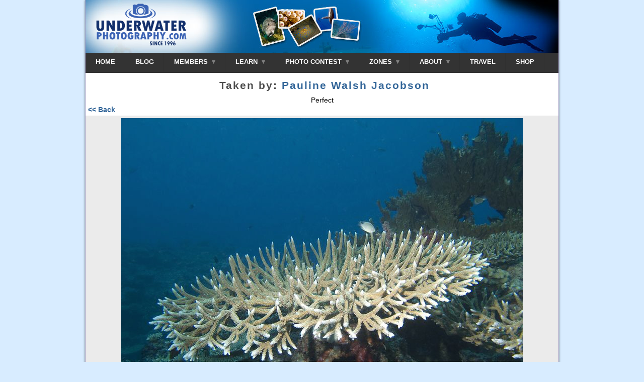

--- FILE ---
content_type: text/html; charset=utf-8
request_url: http://www.underwaterphotography.com/photo-contest/underwater-photo.aspx?id=144619&ref=in
body_size: 24683
content:

<!DOCTYPE html PUBLIC "-//W3C//DTD XHTML 1.0 Transitional//EN" "http://www.w3.org/TR/xhtml1/DTD/xhtml1-transitional.dtd">
<html xmlns="http://www.w3.org/1999/xhtml" >
<head>
	<!--    WARNING: ALL CONTENT IS COPYRIGHT - ANY INFRINGEMENTS  -->
<!--    WILL BE PROSECUTED TO THE FULL EXTENT OF THE LAW  -->

<link rel="shortcut icon" href="http://www.underwaterphotography.com/images/favicons/up/favicon.ico" /><meta http-equiv="imagetoolbar" content="no" /><script language='javascript' type='text/javascript'>var C=1;var cartName='cart1';var strCompanyWeb="https://www.underwaterphotography.com/";var alertRightClick='This command is not available';</script>
<script language="javascript" src="https://www.underwaterphotography.com/js/dotnet.js" type="text/javascript"></script><link rel="stylesheet" type="text/css" href="https://www.underwaterphotography.com/css/uwi.css?ver=1" /><link rel="stylesheet" type="text/css" href="https://www.underwaterphotography.com/css/up-uwi.css" /><link rel="stylesheet" type="text/css" href="https://www.underwaterphotography.com/css/custom.css" /><meta name="viewport" content="width=device-width, initial-scale=1.0"><script src='/trans_banner/jquery-1.11.2.min.js'></script>  <script>(function(i,s,o,g,r,a,m){i['GoogleAnalyticsObject']=r;i[r]=i[r]||function(){(i[r].q=i[r].q||[]).push(arguments)},i[r].l=1*new Date();a=s.createElement(o),m=s.getElementsByTagName(o)[0];a.async=1;a.src=g;m.parentNode.insertBefore(a,m)})(window,document,'script','//www.google-analytics.com/analytics.js','ga'); ga('create', 'UA-1535199-13', 'underwaterphotography.com');ga('send', 'pageview'); </script>
	<script language="javascript" src="../js/photo-contest.js" type="text/javascript"></script>
	<meta name="robots" content="NOODP" />
	<meta name="description" content="Underwater Photo: Perfect by Pauline Walsh Jacobson" />
    <meta property="og:title" content="Perfect by Pauline Walsh Jacobson"/>
    <meta property="og:site_name" content="UnderwaterPhotography.com"/>
    <meta property="og:description" content="Underwater Photo: Perfect by Pauline Walsh Jacobson"/>
	  <link href="../css/Comment.css" rel="stylesheet" type="text/css" />

	<title>
	Perfect by Pauline Walsh Jacobson
	</title>	
</head>
<body style="height:100%; background-image:none;">
    <head><title>

</title></head>


<div id="container"> <!-- Closed in every single page, god knows why, need to fix -->
    <div id="tNav">
         <div  class="nav" border="0" cellpadding="0" cellspacing="0">
            
            <div class="uwp-logo" ><a href="http://www.underwaterphotography.com"><img  src="/images/uwp-logo.png" width=200 alt="underwaterphotograph.com" /></a></div>
            <nav id="menu">
              <label for="tm" id="toggle-menu">NAVIGATION <span class="drop-icon">&#709;</span></label>
              <input type="checkbox" id="tm">
              <ul class="main-menu clearfix">
                <li><a href="/">HOME</a></li>
                <li><a href="/blog">BLOG</a></li>
                  <li><a href="#">MEMBERS 
                         <div class="select-arrow">&nbsp;</div>
                         <label title="Toggle Drop-down" class="drop-icon" for="sm7">&#709;</label>
                     </a>
                      <input type="checkbox" id="sm7">                             
                      <ul class='sub-menu'><li><a href="https://www.underwaterphotography.com/Members/default.aspx" title="you're amongst friends here so why not join our community as a member?">Become a Member</a></li><li><a href="https://www.underwaterphotography.com/Members/login.aspx" title="already a member? login here.."> Member login</a></li></ul>                
                </li>
                <li><a href="#">LEARN 
                   <div class="select-arrow">&nbsp;</div>
                    <label title="Toggle Drop-down" class="drop-icon" for="sm0">&#709;</label>
                  </a>
                      <input type="checkbox" id="sm0">
                  <ul class="sub-menu">
                    <li><a href="https://www.underwaterphotography.com/Underwater-Photography-Course/default.aspx" title="Learn underwater photography" class="navHREF"> Underwater Photo Course</a></li>
                    <li><a href="https://www.underwaterphotography.com/Underwater-Photoshop/default.aspx" title="Learn Underwater Photoshop" class="navHREF">Photoshop Course</a></li>
                    
                        <li><a href="https://www.underwaterphotography.com/store/login.aspx" title="login to the phot courses" class="navHREF">Course Login</a></li>
                    
                  </ul>
                </li>
                
                <li><a href="https://www.underwaterphotography.com/photo-contest/default.aspx">PHOTO CONTEST 
                    <div class="select-arrow">&nbsp;</div>
                    <label title="Toggle Drop-down" class="drop-icon" for="sm1">&#709;</label>
                  </a>
                  <input type="checkbox" id="sm1">
                  <ul class="sub-menu">
                    <li><a href="https://www.underwaterphotography.com/photo-contest/enter.aspx" title="Upload your underwater photography contest entries here" class="navHREF">Upload an Image</a></li>
                    <li><a href="https://www.underwaterphotography.com/photo-contest/default.aspx" title="See the latest underwater photography contest entries" class="navHREF">Latest Contest Entries</a></li>
                    <li><a href="https://www.underwaterphotography.com/photo-contest/default.aspx?lmc=1" class="navHREF">Monthly Hotshots
                            <span class="drop-icon">></span>
                           <label title="Toggle Drop-down" class="drop-icon" for="sm2">&#709;</label>
                         </a> <input type="checkbox" id="sm2">
                        <ul class="sub-menu">
                            <li><a class="navHREF" href="https://www.underwaterphotography.com/photo-contest/default.aspx?lmc=1" title="Last Months hotshots">Last Month's Hotshots</a></li>
                            <li><a class="navHREF" href="https://www.underwaterphotography.com/photo-contest/Statistics-Hotshots.aspx" title="Statistical analysis of the monthly hotshots">Hotshot Statistics</a></li>
                            <li><a href="https://www.underwaterphotography.com/photo-contest/default.aspx?MW=x" title="see the shots that have won our underwater photography monthly contests" class="navHREF">Monthly Winners</a></li>
                        </ul>
                    </li>
                    <li><a href="#">Annual Contest
                            <span class="drop-icon">></span>
                           <label title="Toggle Drop-down" class="drop-icon" for="sm8">&#709;</label>
                    </a><input type="checkbox" id="sm8">
                        <ul class="sub-menu">
                            <li><a href="https://www.underwaterphotography.com/photo-contest/Awards.aspx" title="The top annual underwater photography individual winners" class="navHREF">World Champions</a></li>
                            <li><a href="https://www.underwaterphotography.com/photo-contest/Winners.aspx" title="photos won a medal in our annual contest" class="navHREF">Medal Winners</a></li>
                       <!-- <li><a href="https://www.underwaterphotography.com/SlideShow/default.html" title="a slide show of annual underwater photography winners" class="navHREF">Contest Slide Show</a></li> -->
                            <li><a href="https://www.underwaterphotography.com/photo-contest/Statistics.aspx" title="Statistical analysis of the underwater photography contest" class="navHREF">Annual Statistics</a></li>
                            <li><a href="https://www.underwaterphotography.com/photo-contest/Underwater-Photography-Hall-of-Fame.aspx" title="All time great underwater photographers" class="navHREF">All time Hall of Fame</a></li>
                        </ul>
                    </li>
                    <li><a class="navHREF" href="https://www.underwaterphotography.com/photo-contest/default.aspx?Ed=Ed" title="underwater photography hand-picked by our editor">Editor's Choice</a></li>
                    <li><a class="navHREF" href="https://www.underwaterphotography.com/photo-contest/Portfolios.aspx" title="Portfolios of u/w images">Member & Portfolios</a></li>
                    <li><a href="#">Contest Info
                            <span class="drop-icon">></span>
                           <label title="Toggle Drop-down" class="drop-icon" for="sm9">&#709;</label>   
                            </a><input type="checkbox" id="sm9">
                        <ul class="sub-menu">
                            <li><a href="https://www.underwaterphotography.com/photo-contest/About.aspx" title="how the underwater photography contest works" class="navHREF">About the Contest</a></li>
                            <li><a href="https://www.underwaterphotography.com/photo-contest/How-to-win-a-photo-contest.aspx" title="advice on how to win our underwater photography contest" class="navHREF">How To Win!</a></li>
                            <li><a href="https://www.underwaterphotography.com/photo-contest/Rules.aspx" title="contest rules" class="navHREF"> The Rules</a></li>
                            <li><a href="https://www.underwaterphotography.com/photo-contest/spam.aspx" title="our spam voting policy" class="navHREF">SPAM voting</a></li>
                            <li><a href="https://www.underwaterphotography.com/photo-contest/RSS/" title="the top 10 latest RSS feed" class="navHREF">RSS feed</a></li>
                        </ul>
                    </li>
                  </ul>
                </li>
                <li><a href="https://www.underwaterphotography.com/SiteMap.aspx">ZONES 
                        <div class="select-arrow">&nbsp;</div>
                       <label title="Toggle Drop-down" class="drop-icon" for="sm3">&#709;</label>

                    </a><input type="checkbox" id="sm3">
                    <ul class="sub-menu">
                        <li><a href="https://www.underwaterphotography.com/articles/Newbies.aspx" title="start here if you are new to underwater cameras">Newbies - Click Here</a></li>
                        <li><a href="https://www.underwaterphotography.com/Dive-Sites/Default.aspx" title="dive site database">Travel
                                <span class="drop-icon">></span>
                                <label title="Toggle Drop-down" class="drop-icon" for="sm5">&#709;</label>   
                            </a><input type="checkbox" id="sm5">
                            <ul class="sub-menu">
                                <li><a href="https://www.underwaterphotography.com/Dive-Sites/Dive-Sites.aspx" title="Dive sites compared side-by-side">Dive Site Database</a></li>

                                <li><a href="https://www.underwaterphotography.com/Dive-Sites/Top-20-Dive-Sites.aspx" title="The best dive sites in the World!">Top 20 Dives</a></li>
                                <li><a href="https://www.underwaterphotography.com/Dive-Sites/Add-Dive-Site.aspx" title="share your knowledge, add a dive site!">Add a Dive Site</a></li>
                                <li><a href="https://www.underwaterphotography.com/Diving/Dive-Operators.aspx" title="Dive operators Worldwide">Dive Operators</a></li>
                            </ul>
                        </li>
                        <li><a href="https://www.underwaterphotography.com/Underwater-Photography-Course/Glossary.aspx" title="glossary of underwater photography terms">Glossary</a></li>
                        <li><a href="https://www.underwaterphotography.com/SiteMap.aspx#top" title="site map UnderwaterPhotography.com">Site Map</a></li>
                    </ul>
                </li>
                <li><a href="https://www.underwaterphotography.com/contact/AboutUP.aspx">ABOUT
                               <div class="select-arrow">&nbsp;</div>
                               <label title="Toggle Drop-down" class="drop-icon" for="sm6">&#709;</label>

                    </a><input type="checkbox" id="sm6">
                    <ul class="sub-menu">
                        <li><a href="https://www.underwaterphotography.com/contact/AboutUP.aspx" title="about Underwaterphotography.com">About Us</a></li>
                        <li><a href="https://www.underwaterphotography.com/contact/Privacy.aspx" title="our privacy policy">Privacy</a></li>
                        <li><a href="https://www.underwaterphotography.com/contact/default.aspx" title="Contact Us">Contact</a></li>  
                    </ul>
                </li>
                <li><a href="https://www.housingcamera.com/blog/dive-trips-underwater-photography-workshops">TRAVEL</a></li>
                <li><a href="https://www.housingcamera.com">SHOP</a></li>

              </ul>
            </nav>
        </div>
    </div>

    <noscript>
        <div align="center"><font color="red" size="2">***ERROR***<br />This site requires you to <a href="https://www.underwaterphotography.com//Support/Enable-Javascript.aspx" target='_top'><font color="red">enable JavaScript</font></a> to use this page fully</font></div>
    </noscript>

    
    <a name="Top"></a><div id="fb-root"></div>
	<div class="single-entry-wrapper">
            <h2>Taken by: <a href="https://www.underwaterphotography.com/Members/Member-Profile.aspx?ID=55445" onclick="window.open('https://www.underwaterphotography.com/Members/Member-Profile.aspx?ID=55445','_blank','toolbar=no,scrollbars=yes,width=400,height=600,left=0,top=0'); return false;">Pauline Walsh Jacobson</a></h2> Perfect <br /><div class='back-button'><a href='#' onclick='window.history.go(-1); return false;'><< Back </a></div><div class="single-entry-image"><img src="https://www.underwaterphotography.com//Upload/UP/Competition/Previews/144619.jpg" alt="Perfect by Pauline Walsh Jacobson " title="Perfect by Pauline Walsh Jacobson " style="border:0px;margin: 5px; "  oncontextmenu="alert('copyright');return false;" onmousedown="if(navigator.appName!='Netscape'){if(window.event.button==2){alert('Copyright');window.event.cancelBubble=true;}}" /></div><div class='back-button'><a href='#' onclick='window.history.go(-1); return false;'><< Back </a></div><div class='img-votes' id='vote144619'><b>VOTES:</b> 3</div><div class='img-not-voted' name='chk144619'  onclick='voteAJAX(144619); this.className="img-voted"; ' >VOTE!</div><div style='width:400px; margin:auto;'>﻿<!-- Go to www.addthis.com/dashboard to customize your tools --> <script type="text/javascript" src="//s7.addthis.com/js/300/addthis_widget.js#pubid=ra-521b30866c9c8bc3"></script></div><br /><strong>Posted:</strong> Monday, November 25, 2019- (11/25/2019 5:53:00 PM)<br /><strong>Category:</strong> <a href="https://www.underwaterphotography.com/photo-contest/Default.aspx?CT=15">Wide Angle - Marine Life</a><br /><strong>location:</strong> <a href="https://www.underwaterphotography.com/photo-contest/default.aspx?SeaID=4">Pacific</a> <a href="https://www.underwaterphotography.com/photo-contest/default.aspx?CountryID=243">Fiji</a><br /><script>(function(d, s, id) { var js, fjs = d.getElementsByTagName(s)[0];if (d.getElementById(id)) {return;}js = d.createElement(s); js.id = id;js.src = "//connect.facebook.net/en_US/all.js#xfbml=1";fjs.parentNode.insertBefore(js, fjs);}(document, 'script', 'facebook-jssdk'));</script><div class="fb-comments" data-href="http://www.underwaterphotography.com/photo-contest/underwater-photo.aspx?id=144619&ref=in" data-num-posts="2" data-width="500"></div>
     </div>

     <div class="footer-wrapper"><footer id="footer"><!-- start: Footer -->
    <div class="container">
        <div class="row-fluid">
            <div class="span2 clearfix">
                <h3 class="widget-title">Photo Contest</h3>
                <div class="widget-inner">
                    <ul class="unstyled">
                        <li><a href="/photo-contest/default.aspx">Last Month's Hotshots</a></li>
                        <li><a href="/photo-contest/Statistics-hotshots.aspx">Hotshots Stats</a></li>
                        <li><a href="/photo-contest/default.aspx?Ed=Ed">Editor's Choice</a></li>
                        <li><a href="/photo-contest/Awards.aspx">Annual World Champions</a></li>
                        <li><a href="/photo-contest/Winners.aspx">Medal Winners</a></li>
                        <li><a href="/photo-contest/Underwater-Photography-Hall-of-Fame.aspx">Hall of Fame</a></li>
                    </ul>
                </div>
            </div>
            <div class="span2 clearfix">
                <h3 class="widget-title">Popular Countries</h3>
                <div class="widget-inner">
                    <ul class="unstyled">
                        <li><a href="/Photo-Contest/Default.aspx?CountryID=386">USA</a></li>
                        <li><a href="/Photo-Contest/Default.aspx?CountryID=219">Cayman Islands</a></li>
                        <li><a href="/Photo-Contest/Default.aspx?CountryID=15">Bahamas</a></li>
                        <li><a href="/Photo-Contest/Default.aspx?CountryID=296">Maldives</a></li>
                        <li><a href="/Photo-Contest/Default.aspx?CountryID=295">Malaysia</a></li>
                        <li><a href="/Photo-Contest/Default.aspx?CountryID=11">Australia</a></li>
                    </ul>
                </div>
            </div>
            <div class="span2 clearfix">
                <h3 class="widget-title">Popular Countries</h3>
                <div class="widget-inner">
                    <ul class="unstyled">
                        <li><a href="/Photo-Contest/Default.aspx?CountryID=236">Egypt</a></li>
                        <li><a href="/Photo-Contest/Default.aspx?CountryID=270">Indonesia</a></li>
                        <li><a href="/Photo-Contest/Default.aspx?CountryID=387">Italy</a></li>
                        <li><a href="/Photo-Contest/Default.aspx?CountryID=304">Mexico</a></li>
                        <li><a href="/Photo-Contest/Default.aspx?CountryID=315">Netherland Antilles</a></li>
                        <li><a href="/Photo-Contest/Default.aspx?CountryID=331">Phillipines</a></li>
                    </ul>
                </div>
            </div>
            <div class="span2 clearfix">
                <h3 class="widget-title">Featured Categories</h3>
                <div class="widget-inner">
                    <ul class="unstyled">
                        <li><a href="/Photo-Contest/Default.aspx?CT=9">Macro - Not Swimming</a></li>
                        <li><a href="/Photo-Contest/Default.aspx?CT=20">Macro - Nudibranches</a></li>
                        <li><a href="/Photo-Contest/Default.aspx?CT=29">Sharks</a></li>
                        <li><a href="/Photo-Contest/Default.aspx?CT=25">Wide Angle - Close Focus</a></li>
                        <li><a href="/Photo-Contest/Default.aspx?CT=14">Wide Angle - Divers</a></li>
                        <li><a href="/Photo-Contest/Default.aspx?CT=11">Wide Angle - Wrecks</a></li>
                    </ul>
                </div>
            </div>
            <div class="span2 clearfix">
                <h3 class="widget-title">Learn UW Photo</h3>
                <div class="widget-inner">
                    <ul class="unstyled">
                        <li><a href="/Underwater-Photography-Course/default.aspx">UW Photography Course</a></li>
                        <li><a href="/Underwater-Photoshop/default.aspx">Photoshop Course</a></li>
                        <li><a href="http://www.uwdigitalvideo.com/">Video Course</a></li>
                    </ul>
                </div>
            </div>
            <div class="span2 clearfix">
                <h3 class="widget-title">Forums</h3>
                <div class="widget-inner">
                    <ul class="unstyled">
                        <li><a href="/Forum/default.aspx?forum=23">Photo Critiques</a></li>
                        <li><a href="/Forum/default.aspx?forum=17">Classifieds</a></li>
                        <li><a href="/Forum/default.aspx?forum=20">Photo Contest</a></li>
                        <li><a href="/Forum/Default.aspx?forum=4">General UW Photo</a></li>
                        <li><a href="/Forum/default.aspx">Admin Forum</a></li>
                        <li><a href="/Forum/default.aspx">All Forums</a></li>
                    </ul>
                </div>
            </div>
            <div class="span2 clearfix">
                <h3 class="widget-title">Top 6 Dive Sites</h3>
                <div class="widget-inner">
                    <ul class="unstyled">
                        <li><a href="/Dive-Sites/Dive-Site.aspx?ID=281">Bloody Bay Wall</a></li>
                        <li><a href="/Dive-Sites/Dive-Site.aspx?ID=241">Maaya Thila</a></li>
                        <li><a href="/Dive-Sites/Dive-Site.aspx?ID=1202">Grand Cayman - North Wall</a></li>
                        <li><a href="/Dive-Sites/Dive-Site.aspx?ID=111">Blue Hole, Belize</a></li>
                        <li><a href="/Dive-Sites/Dive-Site.aspx?ID=1229">Brother Islands</a></li>
                        <li><a href="/Dive-Sites/Dive-Site.aspx?ID=53">Ponta Do Ouro</a></li>
                    </ul>
                </div>
            </div>
            <div class="span2 clearfix">
                <h3 class="widget-title">Site Options</h3>
                <div class="widget-inner">
                    <ul class="unstyled">
                        <li><a href="/contact/AboutUP.aspx">About Us</a></li>
                        <li><a href="/contact/default.aspx">Contact Us</a></li>
                        <li><a href="/Underwater-Photography-Course/Glossary.aspx">Underwater Glossary</a></li>
                        <li><a href="/SiteMap.aspx#top">Sitemap</a></li>
                    </ul>
                </div>
            </div>
        </div>
    </div>
</footer>
<!-- end: Footer -->
<!-- start: Footer menu -->
<section id="footer-menu">
    <div class="container">
        <div class="row-fluid">
<div class="socialbar_transparent borderless">
  <ul class="ss sscircle">
    <li class="facebook"><a href="http://www.facebook.com/UnderwaterPhotographyDotCom">facebook</a></li>
    <li class="flickr"><a href="http://www.flickr.com/photos/underwaterphotography/">flickr</a></li>
    <li class="googleplus"><a href="https://plus.google.com/109443688704515774294">googleplus</a></li>
    <li class="pinterest"><a href="http://www.pinterest.com/uwphotos">pinterest</a></li>
    <li class="rss"><a href="http://www.underwaterphotography.com/photo-contest/RSS/">rss</a></li>
    <li class="twitter"><a href="https://twitter.com/uwphotos">twitter</a></li>
    <li class="youtube"><a href="http://www.youtube.com/user/UWPhotos">youtube</a></li>
    <li class="instagram"><a href="http://instagram.com/uwphotos">instagram</a></li>
  </ul>
</div>            <div class="span6">
<a href="http://www.underwaterphotography.com/contact/Privacy.aspx">Privacy Notice</a> |
<a href="http://www.underwaterphotography.com/contact/default.aspx">Contact Us</a>
            </div>
        </div>
    </div>
all content 1996/2026 <a href="https://www.underwaterphotography.com/">UnderwaterPhotography.com</a><br />all images copywrited to their respective owners 
Our site uses cookies to save login information, browsing history and personalize the experience with automatically triggered emails. 
</section>
<!-- end: Footer menu -->﻿﻿</div>﻿<!-- Google Code for Remarketing Tag -->
<!--------------------------------------------------
Remarketing tags may not be associated with personally identifiable information or placed on pages related to sensitive categories. See more information and instructions on how to setup the tag on: http://google.com/ads/remarketingsetup
--------------------------------------------------->
<script type="text/javascript">
/* <![CDATA[ */
var google_conversion_id = 1058025126;
var google_custom_params = window.google_tag_params;
var google_remarketing_only = true;
/* ]]> */
</script>
<script type="text/javascript" src="//www.googleadservices.com/pagead/conversion.js">
</script>
<noscript>
<div style="display:inline;">
<img height="1" width="1" style="border-style:none;" alt="" src="//googleads.g.doubleclick.net/pagead/viewthroughconversion/1058025126/?value=0&amp;guid=ON&amp;script=0"/>
</div>
</noscript>


</body>
</html>


--- FILE ---
content_type: text/plain
request_url: https://www.google-analytics.com/j/collect?v=1&_v=j102&a=1832892639&t=pageview&_s=1&dl=http%3A%2F%2Fwww.underwaterphotography.com%2Fphoto-contest%2Funderwater-photo.aspx%3Fid%3D144619%26ref%3Din&ul=en-us%40posix&dt=Perfect%20by%20Pauline%20Walsh%20Jacobson&sr=1280x720&vp=1280x720&_u=IEBAAAABAAAAACAAI~&jid=1225706122&gjid=1056461877&cid=1811211739.1768806224&tid=UA-1535199-13&_gid=1763422419.1768806224&_r=1&_slc=1&z=1658414520
body_size: -288
content:
2,cG-R3F3L95EZW